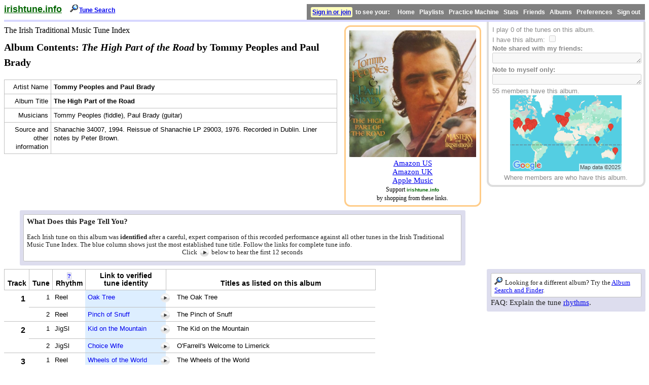

--- FILE ---
content_type: text/html; charset=UTF-8
request_url: https://www.irishtune.info/album/TP+2/
body_size: 4367
content:
<!doctype html>
<html>
<head>
	<meta charset="UTF-8">
    <meta name="viewport" content="width=device-width, initial-scale=.8">
	<title>The High Part of the Road by Tommy Peoples and Paul Brady: Tune Identifications at irishtune.info</title>
<link rel="stylesheet" type="text/css" href="/1.css" title="style">
	<meta name="Description" content="Complete and corrected contents and information about this album, including tune identifications of mistitled and unidentified tunes.">
	<meta name="Keywords" content="Irish music, folk, traditional, Tommy Peoples and Paul Brady, The High Part of the Road, CD, album, recording, tune, tunes, Tommy Peoples (fiddle), Paul Brady (guitar), Reissue of Shanachie LP 29003, 1976. Recorded in Dublin. Liner notes by Peter Brown., order, online, record, store, shop">
<style type="text/css"><!--
.albumtable {
	max-width:70em;
	clear:both;
}
.albumtable TD {
	border-left:none;
	border-right:none;
}
.albumtable THEAD {background-color:white;}
.albumHeadFixed{
  top:0;
  position:fixed;
  display:none;
  border:none;
  margin:0;
  z-index:10; /* so that soundManager UI doesn't slide over header */
}
.innernote {
	font-size:.875em;
	line-height: 1.1875em;
}
DIV.albumVendor {
	clear:right;
	float:right;
	margin:1ex 0 1ex 1em;
	padding:1ex;
	text-align:center;
	font-size:90%;
	border-style:solid;
	border-color:#FFCC88;
	border-width:3px;
	border-radius:12px;
}
.albumcover {
	max-width:250px;
}
.albummetanote {
	float:none;
	clear:right;
	margin:.5em 2em .5em 2em
}
.albummetanote H3 {
	margin-top:0
}
.rightCol > .metanote {margin-left:0;}
.rightCol > .metaIn {margin-top:4em;}
@media screen and (max-width: 767px) {
	.albumVendor {max-width:33.3%}
	.albumcover {max-width:100%}
	.mobileOut {text-align:center}
	.rightCol > .metanote, .rightCol > .metaIn {margin-top:1ex}
}
@media print {
	.metanote,.noprint {display:none}
	.footersrc{width:auto}
	.mysidebarOut {display:none}
	.barrightOut {display:none}
}
--></style>
<!--<link rel="stylesheet" type="text/css" href="/g/360/360player.css">-->
<meta property="fb:app_id" content="130407723141" /> 
<meta property="og:url" content="https://www.irishtune.info/album/TP+2/" />
<meta property="og:title" content="The High Part of the Road by Tommy Peoples and Paul Brady - as analyzed at irishtune.info" />
<meta property="og:description" content="Complete and corrected contents and information about this album, including tune identifications of mistitled and unidentified tunes." />
<meta property="og:image" content="https://m.media-amazon.com/images/I/71+SdtSbKFL._SX522_.jpg" /><script type="text/javascript"><!--
{
if (top.window.location.href!=location.href || window.parent.frames.length>0)
	{
	  top.location.target = "_top";
	  top.location.href = location.href;
	}
}
--></script>
</head>
<body>
<div class="myheaderIn"><div class="barleft"><a href="/" class="logo" style="font-size:large;">irishtune.info</a></div><img src="/g/srch.gif" alt="" width="18" height="16" /><a href="/search.php" class="topButton">Tune Search</a><div class="barrightOut"><a href="https://www.irishtune.info/my/login.php?from=%2Falbum%2FTP%2B2%2F" id="login">Sign in or join</a> &nbsp;to see your: &nbsp; &nbsp; Home &nbsp; Playlists &nbsp; Practice Machine &nbsp; Stats &nbsp; Friends &nbsp; Albums &nbsp; Preferences &nbsp; Sign out</div></div>
<div class="twoCol">
<div class="leftCol">

<div class="albumVendor"><a href="https://www.amazon.com/dp/B000000DV4/ref=nosim?tag=irishtuninfoi-20" style="text-decoration:none"><img src="https://m.media-amazon.com/images/I/71+SdtSbKFL._SX522_.jpg" alt="album cover" class="albumcover" /></a><br /><a href="https://www.amazon.com/dp/B000000DV4/ref=nosim?tag=irishtuninfoi-20">Amazon US</a><br /><a href="https://www.amazon.co.uk/dp/B000000DV4/ref=nosim?tag=irishtuneinfo-21">Amazon UK</a><br /><a href="https://music.apple.com/us/album/id1565036768?uo=4&amp;at=10l8so" target="applemusic">Apple Music</a><br /><span class="fine">Support <span class="logo" style="font-size : smaller;">irishtune.info</span><br />by shopping from these links.</span></div>
<div class="sitename">The Irish Traditional Music Tune Index</div>
<h1 class="item">Album Contents: <i>The High Part of the Road</i> by Tommy Peoples and Paul Brady</h1>

<table class="datatable"><caption>Basic album data</caption><tbody>
<tr><td class="dataright">Artist&nbsp;Name</td><td><b>Tommy Peoples and Paul Brady</b></td></tr>
<tr><td class="dataright">Album&nbsp;Title</td><td><b>The High Part of the Road</b></td></tr>
<tr><td style="text-align:right">Musicians</td><td>Tommy Peoples (fiddle), Paul Brady (guitar)</td></tr><tr><td class="dataright">Source and<br>
  other information</td><td class="notes">Shanachie 34007, 1994. Reissue of Shanachie LP 29003, 1976. Recorded in Dublin. Liner notes by Peter Brown.</td></tr></tbody>
</table>

<div class="metanote albummetanote"><div class="innernote">
<h3>What Does this Page Tell You?</h3>

Each Irish tune on this album was <strong>identified</strong> after a careful, expert comparison of this recorded performance against all other tunes in the Irish Traditional Music Tune Index. The blue column shows just the most established tune title. Follow the links for complete tune info.
<div style="text-align:center;">Click <img src="/g/360/360-button-play.png" alt="play" class="audiotip"> below to hear the first 12 seconds</div>
</div></div>
</div>

<div class="rightCol">
<div class="mysidebarOut"><div class="mobileonly msg">To get to your personal album notes, <a href="/my/login.php?from=/album/TP+2/">Log in</a> or <a href="/my/register.php">Create an account</a></div>
<div class="notmobile">
    I play 0 of the tunes on this album.<br>
    I have this album: <input type="checkbox" disabled="disabled">
<br>
    <b>Note shared with my friends:</b><br><textarea class="textedit" disabled="disabled" rows="1"></textarea>
    <b>Note to myself only:</b><br><textarea class="textedit" disabled="disabled" rows="1"></textarea></div>
<div class="mobileOut">55 members have this album.<br /><div class="center"><img width="220" height="150" src="/g/amap/TP+2.png" alt="Map of where members are who have this album." style="border:0"/><br />Where members are who have this album.<br /></div></div></div>	</div>
</div><!-- end top twoCol -->
<div class="twoCol">
<div class="leftCol">
<table class="datatable albumtable">
<thead><tr><th>Track</th><th>Tune</th>
<th><a href="/rhythm/" class="tip" title="What do the &quot;rhythm&quot; abbreviations mean?">?</a><br>
Rhythm</th>
<th>Link to verified<br>
  tune identity</th><th>Titles as listed on this album</th></tr></thead><tbody>
<tr >
  <td style="text-align:right" class="datamed"><b>1</b></td><td style="text-align:right">1</td>
<td>Reel</td>
<td class="highlight sm2precell"><a href="/tune/1434/">Oak Tree</a></td>
<td>
<div class="sm2-inline-block"><div class="ui360"><a href="1_1.mp3"></a></div></div>
<div class="sm2text">The Oak Tree</div></td>
</tr>
<tr ><td class="mergeCell"></td><td style="text-align:right">2</td>
<td>Reel</td>
<td class="highlight sm2precell"><a href="/tune/1290/">Pinch of Snuff</a></td>
<td>
<div class="sm2-inline-block"><div class="ui360"><a href="1_2.mp3"></a></div></div>
<div class="sm2text">The Pinch of Snuff</div></td>
</tr>
<tr >
  <td style="text-align:right" class="datamed"><b>2</b></td><td style="text-align:right">1</td>
<td>JigSl</td>
<td class="highlight sm2precell"><a href="/tune/1023/">Kid on the Mountain</a></td>
<td>
<div class="sm2-inline-block"><div class="ui360"><a href="2_1.mp3"></a></div></div>
<div class="sm2text">The Kid on the Mountain</div></td>
</tr>
<tr ><td class="mergeCell"></td><td style="text-align:right">2</td>
<td>JigSl</td>
<td class="highlight sm2precell"><a href="/tune/316/">Choice Wife</a></td>
<td>
<div class="sm2-inline-block"><div class="ui360"><a href="2_2.mp3"></a></div></div>
<div class="sm2text">O'Farrell's Welcome to Limerick</div></td>
</tr>
<tr >
  <td style="text-align:right" class="datamed"><b>3</b></td><td style="text-align:right">1</td>
<td>Reel</td>
<td class="highlight sm2precell"><a href="/tune/2055/">Wheels of the World</a></td>
<td>
<div class="sm2-inline-block"><div class="ui360"><a href="3_1.mp3"></a></div></div>
<div class="sm2text">The Wheels of the World</div></td>
</tr>
<tr ><td class="mergeCell"></td><td style="text-align:right">2</td>
<td>Reel</td>
<td class="highlight sm2precell"><a href="/tune/1960/">Toss the Feathers</a></td>
<td>
<div class="sm2-inline-block"><div class="ui360"><a href="3_2.mp3"></a></div></div>
<div class="sm2text">Toss the Feathers</div></td>
</tr>
<tr >
  <td style="text-align:right" class="datamed"><b>4</b></td><td style="text-align:right">1</td>
<td>JigD</td>
<td class="highlight sm2precell"><a href="/tune/2653/">High Part of the Road</a></td>
<td>
<div class="sm2-inline-block"><div class="ui360"><a href="4_1.mp3"></a></div></div>
<div class="sm2text">Ard an Bhothair [sic] (The High Part of the Road)</div></td>
</tr>
<tr ><td class="mergeCell"></td><td style="text-align:right">2</td>
<td>JigD</td>
<td class="highlight sm2precell"><a href="/tune/1670/">Reverend Brother's Jig</a></td>
<td>
<div class="sm2-inline-block"><div class="ui360"><a href="4_2.mp3"></a></div></div>
<div class="sm2text">Port an Bhrathar [sic] (The Monk's Jig)</div></td>
</tr>
<tr >
  <td style="text-align:right" class="datamed"><b>5</b></td><td style="text-align:right">1</td>
<td>Reel</td>
<td class="highlight sm2precell"><a href="/tune/114/">Bank of Ireland</a></td>
<td>
<div class="sm2-inline-block"><div class="ui360"><a href="5_1.mp3"></a></div></div>
<div class="sm2text">[liner notes:] The Bank of Ireland / [tray label:] The Band of Ireland</div></td>
</tr>
<tr ><td class="mergeCell"></td><td style="text-align:right">2</td>
<td>Reel</td>
<td class="highlight sm2precell"><a href="/tune/445/">Dairy Maid</a></td>
<td>
<div class="sm2-inline-block"><div class="ui360"><a href="5_2.mp3"></a></div></div>
<div class="sm2text">The Dairy Maid</div></td>
</tr>
<tr >
  <td style="text-align:right" class="datamed"><b>6</b></td><td style="text-align:right">1</td>
<td>Reel</td>
<td class="highlight sm2precell"><a href="/tune/1424/">Nine Points of Roguery</a></td>
<td>
<div class="sm2-inline-block"><div class="ui360"><a href="6_1.mp3"></a></div></div>
<div class="sm2text">The Nine Points of Roguery</div></td>
</tr>
<tr ><td class="mergeCell"></td><td style="text-align:right">2</td>
<td>Reel</td>
<td class="highlight sm2precell"><a href="/tune/3577/">Bean a' Tí ar Lár</a></td>
<td>
<div class="sm2-inline-block"><div class="ui360"><a href="6_2.mp3"></a></div></div>
<div class="sm2text">Bean An It Ar Lar [sic] (The Mistress on the Floor)</div></td>
</tr>
<tr >
  <td style="text-align:right" class="datamed"><b>7</b></td><td style="text-align:right">1</td>
<td>Reel</td>
<td class="highlight sm2precell"><a href="/tune/768/">Green Groves of Erin</a></td>
<td>
<div class="sm2-inline-block"><div class="ui360"><a href="7_1.mp3"></a></div></div>
<div class="sm2text">The Green Groves of Erin</div></td>
</tr>
<tr ><td class="mergeCell"></td><td style="text-align:right">2</td>
<td>Reel</td>
<td class="highlight sm2precell"><a href="/tune/649/">Flowers of Red Hill</a></td>
<td>
<div class="sm2-inline-block"><div class="ui360"><a href="7_2.mp3"></a></div></div>
<div class="sm2text">The Pigeon on the Gate</div></td>
</tr>
<tr >
  <td style="text-align:right" class="datamed"><b>8</b></td><td style="text-align:right">1</td>
<td>JigD</td>
<td class="highlight sm2precell"><a href="/tune/1465/">Old John's Jig</a></td>
<td>
<div class="sm2-inline-block"><div class="ui360"><a href="8_1.mp3"></a></div></div>
<div class="sm2text">Port Shean Tseain (Old John's Jig)</div></td>
</tr>
<tr ><td class="mergeCell"></td><td style="text-align:right">2</td>
<td>JigD</td>
<td class="highlight sm2precell"><a href="/tune/1623/">Queen of the Fair</a></td>
<td>
<div class="sm2-inline-block"><div class="ui360"><a href="8_2.mp3"></a></div></div>
<div class="sm2text">The Queen of the Fair</div></td>
</tr>
<tr >
  <td style="text-align:right" class="datamed"><b>9</b></td><td style="text-align:right">1</td>
<td>Reel</td>
<td class="highlight sm2precell"><a href="/tune/1719/">Salamanca</a></td>
<td>
<div class="sm2-inline-block"><div class="ui360"><a href="9_1.mp3"></a></div></div>
<div class="sm2text">The Salamanca</div></td>
</tr>
<tr ><td class="mergeCell"></td><td style="text-align:right">2</td>
<td>Reel</td>
<td class="highlight sm2precell"><a href="/tune/1168/">Lucy Campbell</a></td>
<td>
<div class="sm2-inline-block"><div class="ui360"><a href="9_2.mp3"></a></div></div>
<div class="sm2text">Lucy Campbell</div></td>
</tr>
<tr >
  <td style="text-align:right" class="datamed"><b>10</b></td><td style="text-align:right">1</td>
<td>JigSl</td>
<td class="highlight sm2precell"><a href="/tune/3899/">Silver Slipper</a></td>
<td>
<div class="sm2-inline-block"><div class="ui360"><a href="10_1.mp3"></a></div></div>
<div class="sm2text">The Silver Slipper</div></td>
</tr>
<tr ><td class="mergeCell"></td><td style="text-align:right">2</td>
<td>SgJig</td>
<td class="highlight sm2precell"><a href="/tune/514/">Dinny Delaney's</a></td>
<td>
<div class="sm2-inline-block"><div class="ui360"><a href="10_2.mp3"></a></div></div>
<div class="sm2text">The Old Hag in the Kiln</div></td>
</tr>
<tr >
  <td style="text-align:right" class="datamed"><b>11</b></td><td style="text-align:right">1</td>
<td>Reel</td>
<td class="highlight sm2precell"><a href="/tune/608/">Farewell to Ireland</a></td>
<td>
<div class="sm2-inline-block"><div class="ui360"><a href="11_1.mp3"></a></div></div>
<div class="sm2text">Farewell to Ireland</div></td>
</tr>
<tr >
  <td style="text-align:right" class="datamed"><b>12</b></td><td style="text-align:right">1</td>
<td>Reel</td>
<td class="highlight sm2precell"><a href="/tune/3900/">McCahill's</a></td>
<td>
<div class="sm2-inline-block"><div class="ui360"><a href="12_1.mp3"></a></div></div>
<div class="sm2text">[1st tune in a set titled:] McCahill's Reels</div></td>
</tr>
<tr ><td class="mergeCell"></td><td style="text-align:right">2</td>
<td>Reel</td>
<td class="highlight sm2precell"><a href="/tune/3901/">Danny Meehan's</a></td>
<td>
<div class="sm2-inline-block"><div class="ui360"><a href="12_2.mp3"></a></div></div>
<div class="sm2text">[2nd tune in a set titled:] McCahill's Reels</div></td>
</tr>
</tbody></table>
</div>
<div class="rightCol">
<div class="metanote " >
<div class="innernote"><img src="/g/srch.gif" width="18" height="16" alt=""> Looking for a different album? Try the <a href="/album-search.php">Album Search and Finder</a>.</div>
FAQ: Explain&nbsp;the&nbsp;tune&nbsp;<a href="/rhythm/">rhythms</a>.
</div>
</div>
</div>
<div class="clear"></div>
<!-- special IE-only canvas fix -->
<!--[if IE]><script type="text/javascript" src="/js/excanvas.js"></script><![endif]-->
<script src="/js/berniecode-animator.js"></script>
<script src="/js/soundmanager2-nodebug-jsmin.js"></script>
<script src="/js/360player-min.js"></script>
<script src="//ajax.aspnetcdn.com/ajax/jQuery/jquery-2.1.4.min.js" type="text/javascript"></script>
<script async>
soundManager.setup({
  url: '/js/',
  preferFlash: false
});
(function($) {
   $.fn.fixMe = function() {
      return this.each(function() {
         var $this = $(this),
            $t_fixed;
         function init() {
            $this.wrap('<div class="albumContainer" />');
            $t_fixed = $this.clone();
            $t_fixed.find("tbody").remove().end().addClass("albumHeadFixed").insertBefore($this);
            resizeFixed();
         }
         function resizeFixed() {
            $t_fixed.find("th").each(function(index) {
               $(this).css("width",$this.find("th").eq(index).width()+"px");
            });
         }
         function scrollFixed() {
            var offset = $(this).scrollTop(),
            tableOffsetTop = $this.offset().top,
            tableOffsetBottom = tableOffsetTop + $this.height() - $this.find("thead").height();
            if(offset < tableOffsetTop || offset > tableOffsetBottom)
               $t_fixed.hide();
            else if(offset >= tableOffsetTop && offset <= tableOffsetBottom && $t_fixed.is(":hidden"))
               $t_fixed.show();
         }
         $(window).resize(resizeFixed);
         $(window).scroll(scrollFixed);
         init();
      });
   };
})(jQuery);
$(document).ready(function(){
   $(".albumtable").fixMe();
});
</script>
<hr>
  <div id="footer" class="text"><span class="footersrc">Please <a href="/faq/#cite" target="_top">cite your source</a> when you use information from this document.<br>
  &copy;&nbsp;2000&#8211;2025 Alan&nbsp;Ng.</span> <span class="noprint"><b>Questions? Comments?</b> Please use the easy <a href="/feedback/form.php?page=Contents+of+album+TP+2">Feedback Form</a>. Thank you!<br>
  <a href="/faq/privacy.html">Your privacy rights</a>.<br/>
  Start at <a href="/" target="_top"><span class="logo">irishtune.info</span></a></span>
</div>
</body>
</html>

--- FILE ---
content_type: text/css; charset=utf-8
request_url: https://www.irishtune.info/1.css
body_size: 3858
content:
BODY  {
	background-color : White;
	color : Black;
}
BODY, TD.right, TD.layout, .text, TABLE.layout > TBODY > TR > TD, TABLE.layout > THEAD > TR > TH {
	font-family: Georgia, "Times New Roman", Times, serif;
	font-family: "Palatino Linotype", Palatino, "Century Schoolbook L", "Times New Roman", serif;
	font-size:102%;
}
.text {
	max-width:45em;
}
#footer {
	max-width:100%;
}
TD, .data, .datamed, TH, .tooltip, .myheaderIn, .mysidebarIn, .mysidebarOut {
	font-family : Arial, Helvetica, sans-serif;
}
THEAD > TR {
	vertical-align:bottom;
}
INPUT, .disabledInput {
	font-family : Lucida Grande, Arial, Helvetica, sans-serif;
	font-size:100%;
}
.topleft {
	float:left;
}
.logo  {
	font-size : smaller;
	font-family : Arial, Helvetica, sans-serif;
	color : #006600;
	background-color : White;
	font-weight : bold;
}
#login {
	background-color:#FFB;
	border-radius:3px;
	padding:3px;
}
#login:visited {
	color:blue;
}
TD, .data, .mysidebarOut, .mysidebarIn  {
	font-size: .8em;
	line-height: 1.3333em;
}
TD.dataright {
	text-align:right;
}
.datatable {
	border-collapse:collapse;
}
.datatable THEAD > TR {
	vertical-align:bottom;
}
.datatable TBODY > TR {
	vertical-align:top;
}
.datatable TD, .datatable TH {
	border-width:1px;
	border-color:silver;
	border-style:solid;
	padding:.4em;
}
.datatable A {
	text-decoration: none;
}
.datatable A:hover { text-decoration: underline; }
.datatable CAPTION {
 	position: absolute;
	left: -999px;
}
.datamed {
	font-size:1em;
}
TD.right {
	text-align : right;
	font-size : 1em;
}
TD.layout {
	font-size : 1em;
}
.highlight {
	background-color : #DDEEFF;
}
TD.mergeCell {
	border-top:hidden;
}
TH  {
	font-size : smaller;
}
.notes A {
	word-break:break-all
}
.fieldname { font-weight:bold }
LI, .text, .metanote  {
	font-size: .9375em; /* 15px */
	line-height: 2.875ex; /* 1.25em = 20px */
}
.text .metanote, .text > UL > LI, .text > OL > LI {
	font-size: 1em;
	line-height: 1.3333em;
}
li.cd  { list-style-image: url("/g/cd.gif");}    
li.bk  { list-style-image: url("/g/book.gif");}    
li.sr  { list-style-image: url("/g/srch.gif");}
LI {	
	margin-bottom: 0.5ex;
	}
H1 {
	font-size : 1.25em; /* 20px */
	font-weight : bold;
	margin-top : 0.4em;
	margin-bottom : 0px;
}
.sitename {
	margin-top:.4em;
}
H1.item {
	margin-top:.4em;
	margin-bottom: 2ex;
	line-height:1.5em; 
}
H2,.bigtext  {
	font-size : 1.125em; /* 18px */
	font-weight : bold;
}
H3,.medtext  {
	font-size : 1.125em; /* 18px */
}
.clear {
	clear: both;        /* extend height of .main to longest column */
	height: 1px;
	overflow: hidden;   /* prevent IE from expanding the container */
	margin: 0; 
}
.metanote {
	clear:right;
	float:right;
	margin-left:0.5em;
	background-color:#dde;
	color:#222;
	padding:0.5em;
	border-radius:0.2em;
}
.innernote {
	border-width:1px;
	border-style:solid;
	border-color:silver;
	padding:1ex;
	color:#222;
	background-color:white;
	border-radius:0.2em;
}
.innernote UL {
	margin-bottom:0;
	margin-top:0;
	padding-left:20px;
}
.innernote UL > LI {
	font-size:1em;
}
HR {
	clear:both;
	margin-top:1ex;
	margin-bottom:1ex;
}
#follows TD:first-child, #goesInto TD:first-child {padding-left:17px}
#follows A, #goesInto A {margin-left:17px}
#follows, #goesInto {margin-bottom:1em}
.albumLink {
	font-style:italic;
	font-weight:normal;
	background-color:#ddeeff;
}
.myheaderIn {
	width:100%;
	overflow:auto;
	border-color:#D7D7FF;
	border-style:solid;
	border-width: 0 0 4px 0;
}
.barleft {
	float:left;
	margin: 0 1em 0.5em 0;
/*	font-size: 1.1em; */
}
.barright,.barrightOut,.topButton {
	float:right;
	font-size:0.75em;
	font-weight:bold;
 	margin: 0.5em 4px 0.5em 0;
}
.barrightOut {
	margin: 0;
	background-color:gray;
	color:white;
	border-color:gray;
	border-width:0.7em;
	border-style:solid;
}
.topButton {
	float:none;
}
.mysidebarIn, .myForm {
	background-color:white;
	color:black;
	border-color:#D7D7FF;
	border-style:solid;
}
.mysidebarIn, .sharedNote {
	background-color:#F6F6FF;
}
.mysidebarOut,.mysidebarOut > TEXTAREA {
	color:#888888;
	border-color:#DDDDDD;
	border-style:solid;	
}
.mysidebarOut,.mysidebarIn {
	padding: 0.5em;
	border-width: 4px;
	border-top:none;
	margin-bottom:1em;
	border-bottom-left-radius:12px;
	-moz-border-radius-bottomleft:12px;
	border-bottom-right-radius:12px;
	-moz-border-radius-bottomright:12px;
}
.mysidebarOut H3 {
	margin-bottom: 0;
	color:#999999;
}
.myForm {
	background-color:#F6F6FF;
}
.myText {
	background-color: #D0EFD0;
}
.textedit {
	width:99%;
	white-space:pre-wrap;
	overflow:auto;
}
/* for my.friend, my.friends, my.index, my.newsDetail */
	.maincol {
		clear:both;
		float: left;
		width:74%;
		margin-top:1ex;
		padding:0;
	}
	.sidebar {
		margin-left:75%;
	}
.notCurrent {
	background-color:silver;
}
.grayout {
	color:silver;
}
.fine,.footersrc  {
	font-size: .8125em; /* 13px */
	line-height: 1.125em; /* 18px */
}
.footersrc {
	float:right;
	text-align:right;
	width: 21em;
	}
.linklike {
	text-decoration:underline;
	color:blue;
	}
.tip {
	font-size: smaller;
	background-color:#eef;
	border: thin solid #ccd;
}
.audiotip {
	vertical-align:text-top;margin-top:-3px;}
.off {
	display:none;
	}
TR.d:hover,.selected:hover,.notselected:hover {background-color: #DDFFEE; }
INPUT.hover:hover {
	color:blue;
	font-weight:bold;
}
.alarm {
	color: #FF0000;
	font-weight: bold;
	font-size: larger;
	padding:.5em;
}
.msg {
	background-color:#CCFFCC;
	text-align:center;
}
P.msg {
	padding:.5em;
}
.delete {
	border-color:#990000;
	border-style:solid;
	border-width:0.3em;
}
.sm2precell {
	padding-right:1.5em !important;
}
.beta {
	font-family:Arial, Helvetica, sans-serif;
	color:#00DDFF;
}
.friendListSmall {
	width:44px;
	margin: 0 4px 4px 4px;
	display:inline-block;
	text-align:center;
	font-size:smaller;
	line-height:100%;
	vertical-align:top;
	word-wrap: break-word;
}
.friendListSmall A {
	text-decoration:none;
}
.friendListSmall IMG {
	width:24px;
	height:24px;
	border:0;
}
.sharedNote IMG {
	border:0;
	width:24px;
	height:24px;
	vertical-align:top;
}
.plea {
	clear:both;
	padding:1em;
	background-color:#FFFFCC;
	text-align:center;
	border: thin silver solid;
	border-top: none;
}
.center {
	text-align:center;
}
.mSection H2 {
	clear:left;
	margin-top:1em;
	padding-bottom:.5em;
	border-bottom: 1px #e5e5e5 solid;
	cursor: pointer;
}
.mClosedIcon, .mOpenIcon {
	float:left;
	height:1.5em;
	width:1.5em;
	font-size:.4em;
	margin-top:.4em;
	margin-right:.7em;
	background-image: linear-gradient(transparent, transparent), url(data:image/svg+xml,%3C%3Fxml%20version%3D%221.0%22%20encoding%3D%22UTF-8%22%20standalone%3D%22no%22%3F%3E%0A%3Csvg%20xmlns%3D%22http%3A%2F%2Fwww.w3.org%2F2000%2Fsvg%22%20viewBox%3D%220%20-407%2024%2024%22%3E%0A%20%20%20%20%3Cg%20id%3D%22g4%22%3E%0A%20%20%20%20%20%20%20%20%3Cpath%20d%3D%22M21.348-401.268q.94%200%201.61.668l.92.922-11.858%2011.86L.198-399.66l.922-.94q.65-.686%201.59-.686.94%200%201.61.668l7.718%207.7%207.7-7.682q.67-.668%201.61-.668z%22%20id%3D%22path6%22%20fill%3D%22currentColor%22%2F%3E%0A%20%20%20%20%3C%2Fg%3E%0A%3C%2Fsvg%3E%0A);
}
.mOpenIcon {
	transform: scaleY(-1)
}
.mSection .content {float:left;width:100%}  /* suppress jump at end of slideToggle */
#yearpara {clear:left} /* consequence of above */
.mSection .content p:first-child {
	margin-top:0;
}
.map IMG {
	max-width:100%;
	height:auto;
}
/*360player*/
.sm2-360ui,.ui360 a{position:relative;float:left}.sm2text{margin-left:17px}.sm2-360ui,.ui360{position:relative;margin-top:-.6em;min-width:50px;min-height:50px}.sm2-360ui{width:50px;height:50px;display:inline-block;clear:left}.ui360,.ui360 *{vertical-align:middle}.sm2-360ui.sm2_paused,.sm2-360ui.sm2_playing{z-index:10}.ui360 a{display:inline;color:#000;text-decoration:none;left:3px;top:18px;text-indent:50px}.ui360 a.sm2_link{text-indent:0}.ui360 a,.ui360 a:focus,.ui360 a:hover{padding:2px;margin-left:-2px;margin-top:-2px}.ui360 a:focus,.ui360 a:hover{background:#eee;border-radius:3px;outline:0}.ui360 .sm2-canvas{position:absolute;left:0;top:0}.ui360 .sm2-canvas.hi-dpi{top:-50%;left:-50%;-moz-transform:scale(.5);-ms-transform:scale(.5);-webkit-transform:scale(.5);transform:scale(.5)}.ui360 .sm2-cover,.ui360 .sm2-timing{left:0;top:0;width:100%;height:100%;position:absolute}.ui360 .sm2-timing{display:block;margin:0;font:11px "helvetica neue",helvetica,monaco,lucida,terminal,monospace;color:#666;text-align:center;line-height:50px;background-image:url(/g/360/it-timing-background.gif)}.ui360 .sm2-cover{z-index:2;display:none;background-image:url([data-uri])}.ui360 .sm2-360btn{position:absolute;display:block;top:50%;left:50%;width:50px;height:50px;margin-left:-25px;margin-top:-25px;border-radius:25px;cursor:pointer;z-index:3}.ui360 .sm2-360data{display:inline-block;font-family:helvetica}.sm2-inline-block .ui360 .sm2-360btn,.ui360 .sm2-360ui.sm2_paused .sm2-360btn,.ui360 .sm2-360ui.sm2_playing .sm2-360btn{width:22px;height:22px;margin-left:-11px;margin-top:-11px}.ui360 .sm2-360ui.sm2_paused .sm2-cover,.ui360 .sm2-360ui.sm2_playing .sm2-cover{display:block}.ui360,.ui360 .sm2-360btn-default,.ui360 .sm2-360ui.sm2_paused .sm2-360btn{background:url([data-uri]) no-repeat;background-image:none,url(/g/360/360-button-play-2x.png);background-size:22px 22px}.ui360{background-position:14px 50%}.ui360 .sm2-360btn-default,.ui360 .sm2-360ui.sm2_paused .sm2-360btn{background-position:50% 50%;cursor:pointer}.ui360 .sm2-360btn-default:hover,.ui360 .sm2-360ui.sm2_paused .sm2-360btn:hover{background:url(/g/360/360-button-play-light.png) 50% 50% no-repeat;background-image:none,url(/g/360/360-button-play-light-2x.png);background-size:22px 22px;cursor:pointer}.ui360 .sm2-360btn-playing:hover,.ui360 .sm2-360ui.sm2_playing .sm2-360btn:hover{background:url(/g/360/360-button-pause-light.png) 50% 50% no-repeat;background-image:none,url(/g/360/360-button-pause-light-2x.png);background-size:22px 22px;cursor:pointer}.ui360 .sm2-360ui.sm2_playing .sm2-timing{visibility:visible}.ui360 .sm2-360ui .sm2-360btn:hover+.sm2-timing,.ui360 .sm2-360ui .sm2-timing,.ui360 .sm2-360ui.sm2_buffering .sm2-timing,.ui360 .sm2-360ui.sm2_paused .sm2-timing{visibility:hidden}.ui360 .sm2-360ui.sm2_dragging .sm2-360btn:hover+.sm2-timing,.ui360 .sm2-360ui.sm2_dragging .sm2-timing{visibility:visible}.ui360 .sm2-360ui.sm2_dragging .sm2-360btn,.ui360 .sm2-360ui.sm2_dragging .sm2-360btn-playing:hover,.ui360 .sm2-360ui.sm2_dragging .sm2-360btn:hover,.ui360 .sm2-360ui.sm2_playing .sm2-360btn{background:0 0;cursor:auto}.ui360 .sm2-360ui.sm2_buffering .sm2-360btn,.ui360 .sm2-360ui.sm2_buffering .sm2-360btn:hover{background:url(/g/360/icon_loading_spinner.gif) 50% 50% no-repeat;opacity:.5;visibility:visible}.sm2-inline-block .ui360,.sm2-inline-list .ui360{position:absolute;display:inline-block;float:left;margin-left:-31px}.sm2-inline-list .ui360 a{display:none}.sm2tunetable .ui360{margin-left:auto;margin-bottom:auto;margin-top:1.3em}.sm2practice .ui360{margin-top:1em}.sm2incipit .sm2-360ui{background-color:#9C6;border-radius:25px}.sm2incipit .ui360{position:absolute;margin:12px 0 0;float:none}
@media screen and (min-width: 700px) {
	.mobileonly {display:none;}
	.twoCol {
		float:left;
		width:100%;
	}
	.leftCol {
		width: calc(75% - 1ex);
		float: left;
	}
	.rightCol {
		position:absolute;
		right:0;
		width: calc(25% - 1ex);
		margin-right: 1ex;
	}
	.bottomcol {
		width: calc(75% - 1ex);
	}
	#follows {float:left;margin: 0 1em 1em 0;}
}
@media screen and (max-width: 690px) {
	.notmobile {display:none}
	.barright,.barrightOut {
		line-height:1.6em;
		margin-top:0;
	}
	.bottomcol {width:100%;}
	.mysidebarOut,.mysidebarIn {
		border-style:solid;	
		border-color:#DDDDDD;
		border-width: 4px;
		border-radius:12px;
	}
	.mysidebarIn {border-color:#D7D7FF;}
	SPAN#yearheader {display:none}
	.mSection > .content {
		display: none;
	}
}
@media screen and (max-width: 950px) {
	.barrightOut {max-width: calc(100% - 22.5em);white-space: nowrap; overflow: hidden; text-overflow:ellipsis}
}
@media print {
	BODY {
		margin:0;
		padding:0;
	}
	.noprint,.saveButton {display:none}
	.popupincipit {position:static;display:block;margin:0.5em;background-color:white;clear:left;width:auto}
	.footersrc{width:auto}
	.sm2-inline-block {display:none}
}
